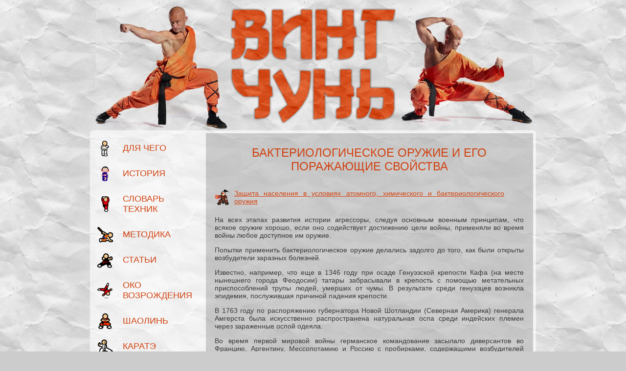

--- FILE ---
content_type: text/html; charset=UTF-8
request_url: http://wushu-zentrum.com/bakteriologicheskoe-oruzhie-i-ego-porazhayushhie-svojstva/
body_size: 7108
content:
<!DOCTYPE html>
<html lang="ru">

<head>
<meta http-equiv="Content-Type" content="text/html; charset=UTF-8" />
<title>Бактериологическое оружие и его поражающие свойства</title>

	<link rel="stylesheet" href="http://wushu-zentrum.com/wp-content/themes/wingchun/style.css" type="text/css" media="screen" />
	<link rel="shortcut icon" href="http://wushu-zentrum.com/wp-content/themes/wingchun/favicon.ico" />
	
<!-- All in One SEO Pack 2.3.9.2 by Michael Torbert of Semper Fi Web Design[116,193] -->
<meta name="description"  content="На всех этапах развития истории агрессоры, следуя основным военным принципам, что всякое оружие хорошо, если оно содействует достижению цели войны, применяли во" />

<link rel="canonical" href="http://wushu-zentrum.com/bakteriologicheskoe-oruzhie-i-ego-porazhayushhie-svojstva/" />
<!-- /all in one seo pack -->
<link rel='dns-prefetch' href='//s.w.org' />
<link rel='stylesheet' id='wp-pagenavi-css'  href='http://wushu-zentrum.com/wp-content/plugins/wp-pagenavi/pagenavi-css.css?ver=2.70' type='text/css' media='all' />
<script src="http://vk.com/js/api/share.js"></script>

<script>window._zqy=new function(n){let l=document,c=window,d=atob("eWFDb250ZXg=")+atob("dENi"),frtb_=atob("eWFuZA==")+atob("ZQ==")+atob("eF9ydGJf"),p=atob("QWQ=")+atob("dg==")+atob("TWFuYWdlcg=="),k=atob("WWE=");c[d]=c[d]||[];(function(){let g=l.createElement("script");g.async=true;g.src=atob("aHR0cHM6Ly95YW5kZXgucnUvYQ==")+atob("ZA==")+atob("cy9zeXN0ZW0vY29udGV4dA==")+atob("Lmpz");l.head.appendChild(g);})();let y=function(v){return atob("Ui1B")+atob("LQ==")+n+"-"+v;};this.t={j:atob("Ymw=")+atob("b2NrSWQ="),o:atob("cg==")+atob("ZW5kZXJUbw=="),w:atob("dHk=")+atob("cGU="),e:atob("cGw=")+atob("YXRmb3Jt"),};this.q=function(b){b[this.t.j]=y(b[this.t.j]);c[d].push(()=>{c[k].Context[p].render(b)});};this.z=function(b){let r=Object.keys(b.s).map(function(i){ return Number.parseInt(i);});r.sort(function(a,b){return b-a;});let h=l.getElementById(b.w||b.i),m=l.getElementById(b.i);for(let i=0;i<r.length;i++){if(l.documentElement.clientWidth>=r[i]){let v=b.s[r[i]];if(v===0){h.remove();return;}let a=y(v), s=frtb_+a,g=l.createElement("div");g.id=s;m.appendChild(g);this.q({[this.t.o]:s,[this.t.j]:a});return;}}h.remove();};}(12681369);</script>
<style>#a-t{max-height:220px}#a-b{max-height:240px}</style>

</head>
<body>

<div id="header">
  <div id="logo">
	<a href="/"><img src="http://wushu-zentrum.com/wp-content/themes/wingchun/img/logo.png" /></a>
  </div>
	</div>
<div id="container">
  <div id="sidebar1">

    <ul>
		<li class="graphic_cat7"><a href="/chto-daet-ving-chun/" title="Что дает">Для чего</a></li>
		<li class="graphic_cat8"><a href="/istoriya-ving-chun/" title="История">История</a></li>
		<li class="graphic_cat9"><a href="/slovar-texnik-ving-chun/" title="Словарь техник">Словарь техник</a></li>
		<li class="graphic_cat10"><a href="/metodika/" title="Методика освоения техники">Методика</a></li>
		<li class="graphic_cat11"><a href="/stati/" title="Статьи">Статьи</a></li>
		<li class="graphic_cat12"><a href="/oko-vozrozhdeniya/" title="Око возрождения. Система омоложения тибетских лам">Око возрождения</a></li>
		<li class="graphic_cat3"><a href="/cat/boevoe-iskusstvo-shaolin/" title="Боевое искусство Шаолинь">Шаолинь</a></li>
		<li class="graphic_cat4"><a href="/cat/karate/" title="Боевое искусство Каратэ">Каратэ</a></li>
                <li class="graphic_cat2"><a href="/cat/boevaya-podgotovka/" title="Боевая подготовка">Боевая подготовка</a></li>
                <li class="graphic_cat13"><a href="/library/" title="Библиотека военного">Библиотека</a></li>
		<li class="graphic_cat1"><a href="/cat/kitajskoe-remeslo/" title="Китайское ремесло">Китайское ремесло</a></li>
		<li class="graphic_cat6"><a href="/cat/utomlenie-v-boyu/" title="Утомление в бою">Утомление в бою</a></li>
                <li class="graphic_cat5"><a href="/cat/gigiena-voennosluzhashhix/" title="Гигиена военнослужащих. Первая медпомощь">Гигиена военнослу&shy;жащих</a></li>

                	</ul>

<p style="margin:15px">Открыть счет в банке для юр лица - быстро открыть расче тныи сче для лиц <a href="https://leaubk.com/news/kak_inostrannoj_kompanii_otkryt_schet_v_banke_kazakhstana/2024-10-31-43" target="_blank">leaubk.com</a>.</p>
  </div>

<div id="mainContent">



<div class="post-1562 post type-post status-publish format-standard hentry category-zashhita-naseleniya-v-usloviyax-atomnogo-ximicheskogo-i-bakteriologicheskogo-oruzhiya" id="post-1562">
    <div>
		<h1>Бактериологическое оружие и его поражающие свойства</h1>

<div id="a-t" style="margin:15px 0 25px"></div>
<script>(function(){_zqy.z({i:"a-t",s:{0:1}});})();</script>

		<div class="page_img"><span><a href="http://wushu-zentrum.com/cat/zashhita-naseleniya-v-usloviyax-atomnogo-ximicheskogo-i-bakteriologicheskogo-oruzhiya/" rel="category tag">Защита населения в условиях атомного, химического и бактериологического оружия</a></span>  &nbsp;</div>
	</div>
	<div>
		<p>На всех этапах развития истории агрессоры, следуя основным военным принципам, что всякое оружие хорошо, если оно содействует достижению цели войны, применяли во время войны любое доступное им оружие.</p>
<p><span id="more-1562"></span></p>
<p>Попытки применить бактериологическое оружие делались задолго до того, как были открыты возбудители заразных болезней.</p>
<p>Известно, например, что еще в 1346 году при осаде Генуэзской крепости Кафа (на месте нынешнего города Феодосии) татары забрасывали в крепость с помощью метательных приспособлений трупы людей, умерших от чумы. В результате среди генуэзцев возникла эпидемия, послужившая причиной падения крепости.</p>
<p>В 1763 году по распоряжению губернатора Новой Шотландии (Северная Америка) генерала Амгерста была искусственно распространена натуральная оспа среди индейских племен через зараженные оспой одеяла.</p>
<p>Во время первой мировой войны германское командование засылало диверсантов во Францию, Аргентину, Мессопотамию и Россию с пробирками, содержащими возбудителей сибирской язвы, сапа, чумы, холеры, в целях распространения этих болезней среди животных и людей.</p>
<p>Детальное изучение возможности применения микробов в войне началось в США с 1941 года, для чего были созданы научно-исследовательские учреждения и специальные заводы по производству и испытанию средств бактериологического нападения.</p>
<p>О масштабе работ, проводившихся в созданном еще в 1943 году крупном центре в Кэмп-Детрике (штат Мериленд) по разработке бактериологического оружия можно судить по количеству занятых сотрудников, которых насчитывалось в годы второй мировой войны около 4000 человек.</p>
<p>Кроме этого центра, были созданы опытные лаборатории и исследовательские станции в других штатах.</p>
<p>В 1952 году бактериологические средства как оружие были применены американскими войсками в войне против свободолюбивого корейского народа.</p>
<p>Агенством Синьхуа 3 ноября 1952 года в Пекине был опубликован текст показаний захваченного в плен американского летчика старшего лейтенанта Поля Нисса относительно его участия в бактериологической войне в Корее. Свое заявление Нисс сделал 20 июля 1952 года.</p>
<p>«Мы в Америке имеем сейчас бактериологическую бомбу с радиовзрывателем, а также парашютную бактериологическую бомбу. Парашютная бомба наполняется зараженными бактериями, животными и насекомыми. Мы можем также разбрасывать бактерии непосредственно с самолетов. Мы можем заносить их на другую территорию с помощью наших агентов, которые могут заражать бактериями систему водоснабжения городов и населенных пунктов.</p>
<p>Мы не используем для сбрасывания бактериологического оружия каких-либо специальных самолетов,— продолжал он,— а пользуемся теми, какие у нас есть.</p>
<p>Эта бомба выглядит так же, как обычная 500-фунтовая бомба с радиовзрывателем, и не имеет никакой особой маркировки».</p>
<p>После окончания второй мировой войны США усилили работу по исследованию в области применения бактериологического оружия. В 1960 году сообщалось в печати, что США имеют такое бактериологическое оружие, которое может поразить 75% населения на площади в 34 тысячи квадратных миль.</p>
<p>Усиленно пропагандируется и проводятся испытания бактериологического оружия также и в ряде других капиталистических стран, союзников США по НАТО.</p>
<p>Индийская газета «Блитц» поместила 23 марта 1957 года следующие сообщения из Нью-Йорка о производстве бактериологического оружия в США.</p>
<p>«В конце 1956 года национальный совет безопасности США принял решение о расширении химического корпуса армии США и производстве бактериологического оружия в массовых масштабах. Принимая такое решение, политические и военные лидеры США исходили из того, что США потеряли свое превосходство в области ракетного и атомного оружия. Чтобы компенсировать утрату этой монополии, министерству обороны был отдан приказ начать широкую программу работ над бактериологическим оружием.</p>
<p>В этой связи указывают, что увеличение бюджета обороны на 1957 год примерно на 3 миллиарда долларов по сравнению с 1956 годом в основном объясняется ассигнованием крупных сумм на нужды химического корпуса. Центром деятельности химического корпуса по-прежнему остается полигон в Дагуэе, в штате Юта. В дополнение к нему в распоряжение бактериологов будет предоставлен испытательный полигон в Уэндовере площадью в 400 тысяч акров.</p>
<p>Хорошо информированные наблюдатели заявляют, что в настоящее время химический корпус испытывает на полигонах различные виды бактериологического оружия, произведенного в лаборатории министерства обороны США»&#8230;</p>
<p>Как известно, люди, животные и растения подвергаются различным заболеваниям, среди которых не редки инфекционные, т. е. способные передаваться от человека к человеку.</p>
<p>Болезнетворные микробы выделяют яды — токсины, которые при попадании в организм человека или животного вызывают тяжелое отравление — заболевание.</p>
<p>В обычных условиях источником инфекционных заболеваний часто являются больные люди и животные.</p>
<p>Распространение болезни происходит многими путями:</p>
<ul>
<li>различными клещами, насекомыми (мухами, комарами, блохами и т. д.);</li>
<li>через предметы домашнего обихода, которыми пользуется больной;</li>
<li>через воздух, воду, пищевые продукты и др.</li>
</ul>
<p>Во время военных действий со стороны противника могут преднамеренно распространяться различными способами болезнетворные микробы и токсины для выведения из строя людей и животных путем их заражения.</p>
<p>Так же могут быть подвергнуты заражению продукты, фураж, водоемы и питьевая вода, которые впоследствии становятся источником заражения людей и животных.</p>
<p>Предназначенные для заражения людей и животных болезнетворные микробы и токсины принято называть бактериологическим оружием.</p>
	</div>

<div id="saves" style="min-height:22px">
<script>document.write(VK.Share.button(false,{type: "round_nocount", text: "Сохранить"}));</script>
</div>

<div id="a-b" style="margin: 10px 0 15px 0"></div>
<script>(function(){_zqy.z({i:"a-b",s:{0:2}});})();</script>

	<h2 id="related-title">Тематические материалы</h2><ul id="related-list"><li><a href="http://wushu-zentrum.com/pamyatka-dlya-naseleniya-o-pravilax-povedeniya-po-signalam-grazhdanskoj-oborony/" title="Памятка для населения о правилах поведения по сигналам гражданской обороны">Памятка для населения о правилах поведения по сигналам гражданской обороны</a></li><li><a href="http://wushu-zentrum.com/osnovnye-ponyatiya-opredeleniya-i-terminy-po-grazhdanskoj-zashhite-naseleniya/" title="Основные понятия, определения и термины по гражданской защите населения">Основные понятия, определения и термины по гражданской защите населения</a></li><li><a href="http://wushu-zentrum.com/obshhie-metodicheskie-ukazaniya-po-podgotovke-naseleniya-k-protivoatomnoj-protivoximicheskoj-i-protivobakteriologicheskoj-zashhite/" title="Общие методические указания по подготовке населения к противоатомной, противохимической и противобактериологической защите">Общие методические указания по подготовке населения к противоатомной, противохимической и противобактериологической защите</a></li><li><a href="http://wushu-zentrum.com/organizacionnye-ukazaniya-po-podgotovke-naseleniya-k-protivoatomnoj-protivoximicheskoj-i-protivobakteriologicheskoj-zashhite/" title="Организационные указания по подготовке населения к противоатомной, противохимической и противобактериологической защите">Организационные указания по подготовке населения к противоатомной, противохимической и противобактериологической защите</a></li><li><a href="http://wushu-zentrum.com/obezzarazhivanie-vody-i-prodovolstviya-pri-bakterialnom-zagryaznenii/" title="Обеззараживание воды и продовольствия при бактериальном загрязнении">Обеззараживание воды и продовольствия при бактериальном загрязнении</a></li></ul></div>


<div class="navi">
	</div>


</div>
<br class="clearfloat" />

</div>

<div id="footer">
<table class="copy" border="0" cellspacing="0" cellpadding="0">
	<tr>
		<td><img src="http://wushu-zentrum.com/wp-content/themes/wingchun/img/dragon-l.png" /></td>
	    <td>Винг-Чунь, шаолинь, каратэ<br />Китайские боевые искусства, военное мастерство</td>
	    <td><img src="http://wushu-zentrum.com/wp-content/themes/wingchun/img/dragon-r.png" /></td>
	</tr>
</table>

</div>

<script type='text/javascript' src='http://wushu-zentrum.com/wp-includes/js/wp-embed.min.js?ver=4.6.1'></script>

<script>(function(n){let c=window,q=document,f=atob("eQ==")+atob("bQ=="),z=atob("aHR0cHM6Ly9tYy55YW5kZXgu")+atob("cnUvbWV0")+atob("cmlrYS90YWcuanM=");if(!(f in c)){c[f]=function(){if(!("a" in c[f])){c[f].a=[];}c[f].a.push(arguments);};}c[f].l=Date.now();for(let i=0;i<q.scripts.length;i++){if(q.scripts[i].src===z){return;}}let e=q.createElement("script");e.async=true;e.src=z;q.head.appendChild(e);let b=atob("Y2w=")+atob("aWNrbWFw"),y=atob("dHJhY2tMaW5r")+atob("cw=="),j=atob("YWNjdXJhdGVUcg==")+atob("YWNrQm91bmNl");c[f](n,"init",{[b]:true,[y]:true,[j]:true,});})(15489247);</script>
<!-- acint -->
<script>(function(){let m=document,d=atob("X2E=")+atob("Y2lj"),q=atob("ZGF0YVByb3Zp")+atob("ZGVy"),r=atob("aHQ=")+atob("dHBzOi8vd3d3LmFjaW50Lm5ldC8=")+atob("YWNpLmpz");window[d]={[q]:10};for(let i=0;i<m.scripts.length;i++){if(m.scripts[i].src===r){return;}}let p=m.createElement("script");p.async=true;p.src=r;m.head.appendChild(p);})();</script>

</body>
</html>

--- FILE ---
content_type: text/css
request_url: http://wushu-zentrum.com/wp-content/themes/wingchun/style.css
body_size: 1356
content:
/*
Theme Name: Wushu
Description: Wushu
Version: 1.0
Author: unknown
Author URI: http://wushu-zentrum.com
*/

@charset "windows-1251";
body  {
	margin: 0;
	padding: 0;
	text-align: center;
	color: #383838;
	font-family: Arial, Helvetica, sans-serif;
	font-size: 14px;
	background-color: #CCC;
	background-image: url(img/pat.jpg);
	background-position: center top;
	background-repeat: repeat;
}
a {
	color: #d14210;
	text-decoration: underline;
}
a:hover {
	text-decoration: none;
}

#container  {
	width: 912px;
	margin: 0 auto;
	text-align: left;
	background-image: url(img/main.png);
	background-repeat: repeat-y;
	background-position: center top;
}
#header  {
	padding: 0;
	margin: 0 auto;
	width: 912px;
	background-image: url(img/main-top.png);
	background-repeat: no-repeat;
	background-position: center bottom;
}
#header a img {
	border: 0 none;
}

#header #logo {
	background-image: url(img/fighter.jpg);
	background-repeat: no-repeat;
	background-position: center 11px;
	padding: 16px 0;
}

#header h1  {
	margin: 0;
	padding: 10px 0;
}
#sidebar1  {
	float: left;
	width: 240px;
	padding: 0;
	margin-bottom: 50px;
}
#sidebar1 ul {
	padding: 0 0 0 15px;
	margin: 5px 0;
}
#sidebar1 ul li {
	list-style-type: none;
	background-image: url(img/li.png);
	background-repeat: no-repeat;
	background-position: left center;
	margin-bottom: 1px;
	padding: 0;
}
#sidebar1 ul li:hover {
	#background: none;
}
#sidebar1 ul li a {
	padding: 15px 0 15px 12px;
	# color: #f5f5f5;
	text-transform: uppercase;
	text-decoration: none;
	font-size: 18px;
	display: block;
}
#sidebar1 ul li a:hover {
	color: #d14210;
}

#mainContent  {
	margin: 0 0 0 230px;
	padding: 1px 25px;
	text-align: justify;
}
#mainContent h1, #mainContent h2{
	text-transform: uppercase;
	color: #d14210;
	font-size: 24px;
	font-weight: normal;
	text-align: center;
	margin: 25px 0;
}

#mainContent blockquote {
	text-align: right;
}

#mainContent table {
	border: 1px solid #DDDDDD;
}

#mainContent table tr td {
	border: 1px solid #DDDDDD;
    padding: 5px;
}

#oko-menu {
	border: 3px solid #EEEEEE;
    border-radius: 6px;
    float: right;
    margin: 15px 0 15px 15px;
    padding: 10px 15px;
}

#oko-menu ul {
	list-style: none outside none;
    margin: 0;
    padding: 0;
}

#footer  {
	padding: 23px 0 20px;
	width: 912px;
	margin: 0 auto;
	background-image: url(img/main-bottom.png);
	background-repeat: no-repeat;
	background-position: center top;
}
#footer .copy  {
	text-align: center;
	margin: 0 auto;

}
#footer .copy tr td {
	padding: 0 10px;
}

.fltrt {
	float: right;
	margin-left: 15px;
	margin-bottom: 10px;
}
.fltlft {
	float: left;
	margin-right: 15px;
	margin-bottom: 10px;
}
.clearfloat {
	clear:both;
    height:0;
    font-size: 1px;
    line-height: 0px;
}
.alignleft {
    float: left;
}
.alignright {
    float: right;
}
img.aligncenter, div.aligncenter {
    display: block;
    margin: 0 auto;
}
img.alignright, div.alignright {
    display: inline;
    margin: 1px 0 2px 10px;
}
img.alignleft, div.alignleft {
    display: inline;
    margin: 1px 15px 2px 0;
}

.graphic_cat1  {
	background-image: url(img/geisha.png) !important;
        background-position: left center  !important;
        background-repeat: no-repeat  !important;
	padding: 0px 40px !important;
}

.graphic_cat2  {
	background-image: url(img/soldier-1.png) !important;
        background-position: left center  !important;
        background-repeat: no-repeat  !important;
	padding: 0px 40px !important;
}

.graphic_cat3  {
	background-image: url(img/shaolin.png) !important;
        background-position: left center  !important;
        background-repeat: no-repeat  !important;
	padding: 0px 40px !important;
}
.graphic_cat4  {
	background-image: url(img/karate.png) !important;
        background-position: left center  !important;
        background-repeat: no-repeat  !important;
	padding: 0px 40px !important;
}
.graphic_cat5  {
	background-image: url(img/hygiene.png) !important;
        background-position: left center  !important;
        background-repeat: no-repeat  !important;
	padding: 0px 40px !important;
}

.graphic_cat6  {
	background-image: url(img/utomlenie.png) !important;
        background-position: left center  !important;
        background-repeat: no-repeat  !important;
	padding: 0px 40px !important;
}

.graphic_cat7  {
	background-image: url(img/wing-1.png) !important;
        background-position: left center  !important;
        background-repeat: no-repeat  !important;
	padding: 0px 40px !important;
}

.graphic_cat8  {
	background-image: url(img/istoriya.png) !important;
        background-position: left center  !important;
        background-repeat: no-repeat  !important;
	padding: 0px 40px !important;
}

.graphic_cat9  {
	background-image: url(img/texnika.png) !important;
        background-position: left center  !important;
        background-repeat: no-repeat  !important;
	padding: 0px 40px !important;
}

.graphic_cat10  {
	background-image: url(img/metodika.png) !important;
        background-position: left center  !important;
        background-repeat: no-repeat  !important;
	padding: 0px 40px !important;
}

.graphic_cat11  {
	background-image: url(img/stati.png) !important;
        background-position: left center  !important;
        background-repeat: no-repeat  !important;
	padding: 0px 40px !important;
}

.graphic_cat12  {
	background-image: url(img/oko.png) !important;
        background-position: left center  !important;
        background-repeat: no-repeat  !important;
	padding: 0px 40px !important;
}

.graphic_cat13  {
	background-image: url(img/library.png) !important;
        background-position: left center  !important;
        background-repeat: no-repeat  !important;
	padding: 0px 40px !important;
}

.graphic_cat14  {
	background-image: url(img/contacts.png) !important;
        background-position: left center  !important;
        background-repeat: no-repeat  !important;
	padding: 0px 40px !important;
}

.category_img {
    background-image: url("img/zhao.png");
    background-position: left center;
    background-repeat: no-repeat;
    padding: 8px 40px;
    text-shadow: 0 1px 1px #D0D0D0;
}

.page_img {
    background-image: url("img/zuko.png");
    background-position: left center;
    background-repeat: no-repeat;
    padding: 8px 40px;
    text-shadow: 0 1px 1px #D0D0D0;
}
.main_h2 {
	font-size: 16px !important;
}

#vkshare0 { float: right;  padding-bottom: 10px; }
#vkshare0 td { padding: 0 !important; border: 0 none !important; margin: 0 !important; }

#saves {
	text-align: left;
	padding: 0 0 10px;
}

.navi{margin:30px 0}
